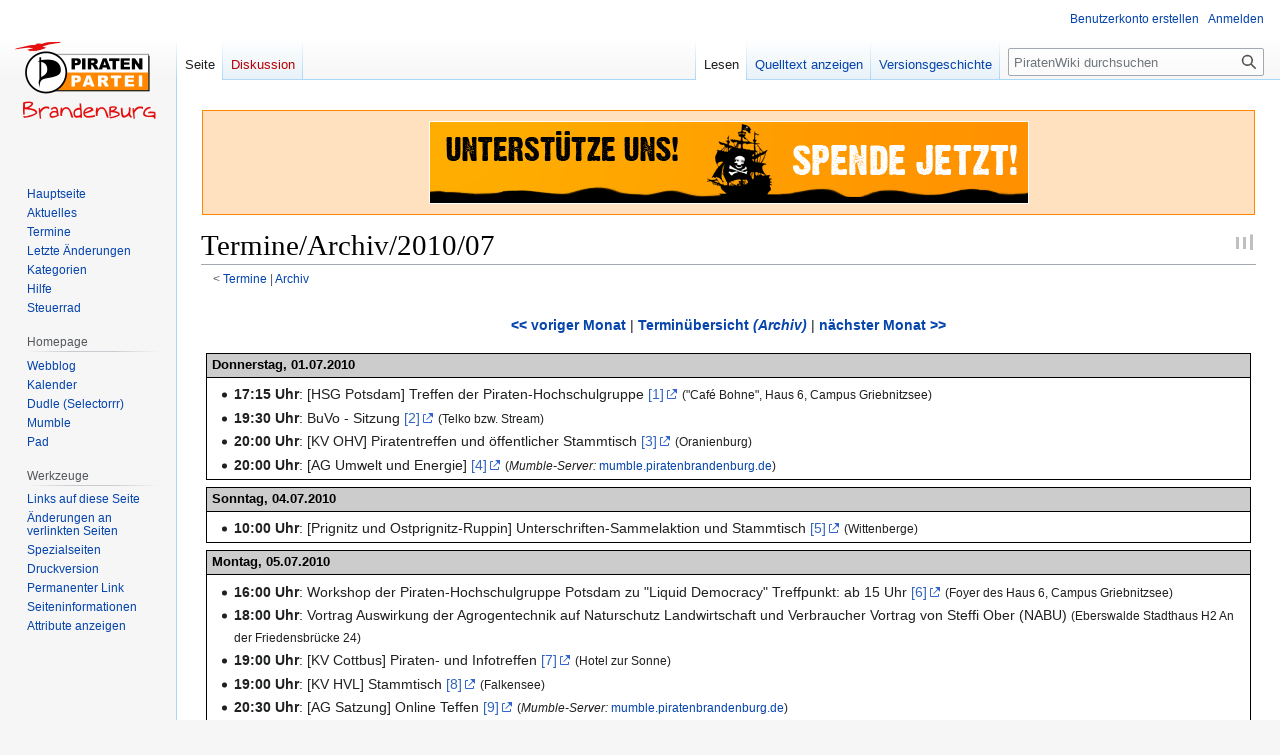

--- FILE ---
content_type: text/html; charset=UTF-8
request_url: https://wiki.piratenbrandenburg.de/index.php?title=Termine/Archiv/2010/07&mobileaction=toggle_view_desktop
body_size: 9660
content:
<!DOCTYPE html>
<html class="client-nojs" lang="de" dir="ltr">
<head>
<meta charset="UTF-8"/>
<title>Termine/Archiv/2010/07 – PiratenWiki</title>
<script>document.documentElement.className="client-js";RLCONF={"wgBreakFrames":false,"wgSeparatorTransformTable":[",\t.",".\t,"],"wgDigitTransformTable":["",""],"wgDefaultDateFormat":"dmy","wgMonthNames":["","Januar","Februar","März","April","Mai","Juni","Juli","August","September","Oktober","November","Dezember"],"wgRequestId":"cdba39d884c7ab0d7c5931b7","wgCSPNonce":false,"wgCanonicalNamespace":"","wgCanonicalSpecialPageName":false,"wgNamespaceNumber":0,"wgPageName":"Termine/Archiv/2010/07","wgTitle":"Termine/Archiv/2010/07","wgCurRevisionId":18664,"wgRevisionId":18664,"wgArticleId":2919,"wgIsArticle":true,"wgIsRedirect":false,"wgAction":"view","wgUserName":null,"wgUserGroups":["*"],"wgCategories":["CalBot","Kalender","Termine","Archiv"],"wgPageContentLanguage":"de","wgPageContentModel":"wikitext","wgRelevantPageName":"Termine/Archiv/2010/07","wgRelevantArticleId":2919,"wgIsProbablyEditable":false,"wgRelevantPageIsProbablyEditable":false,"wgRestrictionEdit":[],"wgRestrictionMove":[],
"wgHeaderTabsTabIndexes":[],"wgPageFormsTargetName":null,"wgPageFormsAutocompleteValues":[],"wgPageFormsAutocompleteOnAllChars":false,"wgPageFormsFieldProperties":[],"wgPageFormsCargoFields":[],"wgPageFormsDependentFields":[],"wgPageFormsCalendarValues":[],"wgPageFormsCalendarParams":[],"wgPageFormsCalendarHTML":null,"wgPageFormsGridValues":[],"wgPageFormsGridParams":[],"wgPageFormsContLangYes":null,"wgPageFormsContLangNo":null,"wgPageFormsContLangMonths":[],"wgPageFormsHeightForMinimizingInstances":800,"wgPageFormsShowOnSelect":[],"wgPageFormsScriptPath":"/extensions/PageForms","edgValues":null,"wgPageFormsEDSettings":null,"wgAmericanDates":false,"srfFilteredConfig":null,"wgVector2022PreviewPages":[]};RLSTATE={"site.styles":"ready","user.styles":"ready","user":"ready","user.options":"loading","skins.vector.styles.legacy":"ready","ext.smw.style":"ready","ext.smw.tooltip.styles":"ready","ext.srf.styles":"ready"};RLPAGEMODULES=["ext.smw.style","ext.smw.tooltips","smw.entityexaminer",
"site","mediawiki.page.ready","skins.vector.legacy.js"];</script>
<script>(RLQ=window.RLQ||[]).push(function(){mw.loader.implement("user.options@12s5i",function($,jQuery,require,module){mw.user.tokens.set({"patrolToken":"+\\","watchToken":"+\\","csrfToken":"+\\"});});});</script>
<link rel="stylesheet" href="/load.php?lang=de&amp;modules=ext.smw.style%7Cext.smw.tooltip.styles%7Cext.srf.styles%7Cskins.vector.styles.legacy&amp;only=styles&amp;skin=vector"/>
<script async="" src="/load.php?lang=de&amp;modules=startup&amp;only=scripts&amp;raw=1&amp;skin=vector"></script>
<style>#mw-indicator-mw-helplink {display:none;}</style>
<meta name="generator" content="MediaWiki 1.39.10"/>
<meta name="format-detection" content="telephone=no"/>
<meta name="viewport" content="width=1000"/>
<link rel="alternate" type="application/rdf+xml" title="Termine/Archiv/2010/07" href="/index.php?title=Spezial:RDF_exportieren/Termine/Archiv/2010/07&amp;xmlmime=rdf"/>
<link rel="icon" href="/favicon.ico"/>
<link rel="search" type="application/opensearchdescription+xml" href="/opensearch_desc.php" title="PiratenWiki (de)"/>
<link rel="EditURI" type="application/rsd+xml" href="https://wiki.piratenbrandenburg.de/api.php?action=rsd"/>
<link rel="license" href="/PiratenWiki:Urheberrechte"/>
</head>
<body class="mediawiki ltr sitedir-ltr mw-hide-empty-elt ns-0 ns-subject page-Termine_Archiv_2010_07 rootpage-Termine skin-vector action-view skin-vector-legacy vector-feature-language-in-header-enabled vector-feature-language-in-main-page-header-disabled vector-feature-language-alert-in-sidebar-disabled vector-feature-sticky-header-disabled vector-feature-sticky-header-edit-disabled vector-feature-table-of-contents-disabled vector-feature-visual-enhancement-next-disabled"><div id="mw-page-base" class="noprint"></div>
<div id="mw-head-base" class="noprint"></div>
<div id="content" class="mw-body" role="main">
	<a id="top"></a>
	<div id="siteNotice"><div id="localNotice"><div class="sitenotice" lang="de" dir="ltr"><div style="margin: 10px 1px; padding: 10px 1px; background-color:#ffe1bf; border:1px solid #f80;"><div class="center"><div class="floatnone"><a href="http://www.piratenbrandenburg.de/spenden/" rel="nofollow"><img alt="Unterstütze uns! Spende jetzt!" src="/images/4/4d/Kenny_spenden_banner_v01.gif" decoding="async" width="600" height="83" /></a></div></div></div></div></div></div>
	<div class="mw-indicators">
	<div id="mw-indicator-smw-entity-examiner" class="mw-indicator"><div class="smw-entity-examiner smw-indicator-vertical-bar-loader" data-subject="Termine/Archiv/2010/07#0##" data-dir="ltr" data-uselang="" title="Eine Datenprüfung wird im Hintergrund ausgeführt."></div></div>
	</div>
	<h1 id="firstHeading" class="firstHeading mw-first-heading"><span class="mw-page-title-main">Termine/Archiv/2010/07</span></h1>
	<div id="bodyContent" class="vector-body">
		<div id="siteSub" class="noprint">Aus PiratenWiki</div>
		<div id="contentSub"><span class="subpages">&lt; <a href="/Termine" title="Termine">Termine</a>&lrm; | <a href="/Termine/Archiv" title="Termine/Archiv">Archiv</a></span></div>
		<div id="contentSub2"></div>
		
		<div id="jump-to-nav"></div>
		<a class="mw-jump-link" href="#mw-head">Zur Navigation springen</a>
		<a class="mw-jump-link" href="#searchInput">Zur Suche springen</a>
		<div id="mw-content-text" class="mw-body-content mw-content-ltr" lang="de" dir="ltr"><div class="mw-parser-output"><div style="text-align:center; padding: 5px; margin: 5px;">
<p><b><a href="/Termine/Archiv/2010/06" title="Termine/Archiv/2010/06">&lt;&lt; voriger Monat</a></b> | 
<b><a href="/Termine/Archiv" title="Termine/Archiv">Terminübersicht <i>(Archiv)</i></a></b> | 
<b><a href="/Termine/Archiv/2010/08" title="Termine/Archiv/2010/08">nächster Monat &gt;&gt;</a></b>
</p>
</div>
<div style="border: 1px solid #000; background:#ccc; color:#000; padding: 1px 5px 2px; margin: 2px 5px 0; font-size:90%;"><b>Donnerstag, 01.07.2010</b></div><div style="border:1px solid #000; border-top-width: 0; padding: 1px 5px 2px; margin: 0 5px 0.5em; background:#fff;">
<ul><li><b>17:15 Uhr</b>: [HSG Potsdam] Treffen der Piraten-Hochschulgruppe <a rel="nofollow" class="external autonumber" href="http://wiki.piratenbrandenburg.de/Hochschulgruppe_Potsdam/Protokolle">[1]</a> <small>("Café Bohne", Haus 6, Campus Griebnitzsee)</small></li>
<li><b>19:30 Uhr</b>: BuVo - Sitzung <a rel="nofollow" class="external autonumber" href="http://wiki.piratenpartei.de/Protokolle#Bundesvorstand">[2]</a> <small>(Telko bzw. Stream)</small></li>
<li><b>20:00 Uhr</b>: [KV OHV] Piratentreffen und öffentlicher Stammtisch <a rel="nofollow" class="external autonumber" href="http://wiki.piratenbrandenburg.de/Kreisverband_OHV/Treffen">[3]</a> <small>(Oranienburg)</small></li>
<li><b>20:00 Uhr</b>: [AG Umwelt und Energie] <a rel="nofollow" class="external autonumber" href="http://wiki.piratenbrandenburg.de/AG_Umwelt_und_Energie/Treffen/2010-07-01">[4]</a> <small>(<i>Mumble-Server:</i> <a href="/Mumble/Server2" title="Mumble/Server2">mumble.piratenbrandenburg.de</a>)</small></li></ul>
</div>
<div style="border: 1px solid #000; background:#ccc; color:#000; padding: 1px 5px 2px; margin: 2px 5px 0; font-size:90%;"><b>Sonntag, 04.07.2010</b></div><div style="border:1px solid #000; border-top-width: 0; padding: 1px 5px 2px; margin: 0 5px 0.5em; background:#fff;">
<ul><li><b>10:00 Uhr</b>: [Prignitz und Ostprignitz-Ruppin] Unterschriften-Sammelaktion und Stammtisch <a rel="nofollow" class="external autonumber" href="http://wiki.piratenbrandenburg.de/Kreisverband_OPR/Treffen/2010-07-04">[5]</a> <small>(Wittenberge)</small></li></ul>
</div>
<div style="border: 1px solid #000; background:#ccc; color:#000; padding: 1px 5px 2px; margin: 2px 5px 0; font-size:90%;"><b>Montag, 05.07.2010</b></div><div style="border:1px solid #000; border-top-width: 0; padding: 1px 5px 2px; margin: 0 5px 0.5em; background:#fff;">
<ul><li><b>16:00 Uhr</b>: Workshop der Piraten-Hochschulgruppe Potsdam zu "Liquid Democracy" Treffpunkt: ab 15 Uhr <a rel="nofollow" class="external autonumber" href="http://wiki.piratenbrandenburg.de/Hochschulgruppe_Potsdam/Protokolle">[6]</a> <small>(Foyer des Haus 6, Campus Griebnitzsee)</small></li>
<li><b>18:00 Uhr</b>: Vortrag Auswirkung der Agrogentechnik auf Naturschutz Landwirtschaft und Verbraucher Vortrag von Steffi Ober (NABU) <small>(Eberswalde Stadthaus H2 An der Friedensbrücke 24)</small></li>
<li><b>19:00 Uhr</b>: [KV Cottbus] Piraten- und Infotreffen <a rel="nofollow" class="external autonumber" href="http://wiki.piratenbrandenburg.de/Cottbus/Treffen">[7]</a> <small>(Hotel zur Sonne)</small></li>
<li><b>19:00 Uhr</b>: [KV HVL] Stammtisch <a rel="nofollow" class="external autonumber" href="http://wiki.piratenbrandenburg.de/Kreisverband_HVL/Treffen/2010-07-05">[8]</a> <small>(Falkensee)</small></li>
<li><b>20:30 Uhr</b>: [AG Satzung] Online Teffen <a rel="nofollow" class="external autonumber" href="http://wiki.piratenbrandenburg.de/AG_Satzung/Protokolle/2010-07-05">[9]</a> <small>(<i>Mumble-Server:</i> <a href="/Mumble/Server2" title="Mumble/Server2">mumble.piratenbrandenburg.de</a>)</small></li></ul>
</div>
<div style="border: 1px solid #000; background:#ccc; color:#000; padding: 1px 5px 2px; margin: 2px 5px 0; font-size:90%;"><b>Dienstag, 06.07.2010</b></div><div style="border:1px solid #000; border-top-width: 0; padding: 1px 5px 2px; margin: 0 5px 0.5em; background:#fff;">
<ul><li><b>20:00 Uhr</b>: [KV Potsdam] Arbeitstreffen <a rel="nofollow" class="external autonumber" href="http://wiki.piratenbrandenburg.de/Potsdamtreffen">[10]</a> <small>("Gleis 6", Karl-Liebknecht-Straße 4 (im S-Bahnhof Babelsberg))</small></li>
<li><b>21:00 Uhr</b>: Koordinatoren Treffen der Landes-AGs <a rel="nofollow" class="external autonumber" href="http://wiki.piratenbrandenburg.de/Arbeitsgemeinschaften/KO/Treffen/2010-07-06">[11]</a> <small>(<i>Mumble-Server:</i> <a href="/Mumble/Server2" title="Mumble/Server2">mumble.piratenbrandenburg.de</a>)</small></li></ul>
</div>
<div style="border: 1px solid #000; background:#ccc; color:#000; padding: 1px 5px 2px; margin: 2px 5px 0; font-size:90%;"><b>Mittwoch, 07.07.2010</b></div><div style="border:1px solid #000; border-top-width: 0; padding: 1px 5px 2px; margin: 0 5px 0.5em; background:#fff;">
<ul><li><b>19:00 Uhr</b>: [KV BRB] Arbeitstreffen <a rel="nofollow" class="external autonumber" href="http://wiki.piratenbrandenburg.de/Kreisverband_BRB/Treffen">[12]</a> <small>(60° Waschcafe, Steinstraße)</small></li></ul>
</div>
<div style="border: 1px solid #000; background:#ccc; color:#000; padding: 1px 5px 2px; margin: 2px 5px 0; font-size:90%;"><b>Donnerstag, 08.07.2010</b></div><div style="border:1px solid #000; border-top-width: 0; padding: 1px 5px 2px; margin: 0 5px 0.5em; background:#fff;">
<ul><li><b>17:15 Uhr</b>: [HSG Potsdam] Treffen der Piraten-Hochschulgruppe <a rel="nofollow" class="external autonumber" href="http://wiki.piratenbrandenburg.de/Hochschulgruppe_Potsdam/Protokolle">[13]</a> <small>(Foyer des Haus 6, Campus Griebnitzsee)</small></li>
<li><b>19:00 Uhr</b>: [Barnim] Kreistreffen <a rel="nofollow" class="external autonumber" href="http://wiki.piratenbrandenburg.de/Kreisverband_BAR/Virtuelle_Treffen/2010-07-08">[14]</a> <small>(<i>Mumble-Server:</i> <a href="/Mumble/Server2" title="Mumble/Server2">mumble.piratenbrandenburg.de</a>)</small></li>
<li><b>19:30 Uhr</b>: BuVo - Politikforum <a rel="nofollow" class="external autonumber" href="http://wiki.piratenpartei.de/2010-07-06_-_Politikforum">[15]</a> Themen: 14 Thesen des Innenministers, §108e <small>(Mumble NRW)</small></li>
<li><b>21:00 Uhr</b>: Gründungstreffen der AG Bildung und Soziales <small>(<i>Mumble-Server:</i> <a href="/Mumble/Server2" title="Mumble/Server2">mumble.piratenbrandenburg.de</a>)</small></li></ul>
</div>
<div style="border: 1px solid #000; background:#ccc; color:#000; padding: 1px 5px 2px; margin: 2px 5px 0; font-size:90%;"><b>Samstag, 10.07.2010</b></div><div style="border:1px solid #000; border-top-width: 0; padding: 1px 5px 2px; margin: 0 5px 0.5em; background:#fff;">
<ul><li><b>10:00 Uhr</b>: 3.Landestreffen <a rel="nofollow" class="external autonumber" href="http://wiki.piratenbrandenburg.de/Landestreffen/3.Treffen">[16]</a> <small>(E-Werk, Zossen (Landkreis Teltow-Fläming))</small></li></ul>
</div>
<div style="border: 1px solid #000; background:#ccc; color:#000; padding: 1px 5px 2px; margin: 2px 5px 0; font-size:90%;"><b>Montag, 12.07.2010</b></div><div style="border:1px solid #000; border-top-width: 0; padding: 1px 5px 2px; margin: 0 5px 0.5em; background:#fff;">
<ul><li><b>19:00 Uhr</b>: [KV Cottbus] Infotreffen <a rel="nofollow" class="external autonumber" href="http://wiki.piratenbrandenburg.de/Cottbus/Treffen">[17]</a> <small>(Hotel zur Sonne)</small></li>
<li><b>20:00 Uhr</b>: Treffen der Senftenberger Piraten Kontakt: arhi@piratenbrandenburg.de <small>(Irish-Pub Senftenberg)</small></li>
<li><b>21:00 Uhr</b>: [AG PrÖA] Arbeitstreffen <a rel="nofollow" class="external autonumber" href="http://wiki.piratenbrandenburg.de/AG_Presse-_und_Öffentlichkeitsarbeit">[18]</a> <small>(<i>Mumble-Server:</i> <a href="/Mumble/Server2" title="Mumble/Server2">mumble.piratenbrandenburg.de</a>)</small></li></ul>
</div>
<div style="border: 1px solid #000; background:#ccc; color:#000; padding: 1px 5px 2px; margin: 2px 5px 0; font-size:90%;"><b>Dienstag, 13.07.2010</b></div><div style="border:1px solid #000; border-top-width: 0; padding: 1px 5px 2px; margin: 0 5px 0.5em; background:#fff;">
<ul><li><b>20:00 Uhr</b>: [KV Potsdam] Arbeitstreffen <a rel="nofollow" class="external autonumber" href="http://wiki.piratenbrandenburg.de/Potsdamtreffen">[19]</a> <small>("Gleis 6", Karl-Liebknecht-Straße 4 (im S-Bahnhof Babelsberg))</small></li>
<li><b>21:30 Uhr</b>: [AG TDBD] Online Sitzung <a rel="nofollow" class="external autonumber" href="http://wiki.piratenbrandenburg.de/AG_TDBD/Treffen/2010-07-13">[20]</a> <small>(<i>Mumble-Server:</i> <a href="/Mumble/Server2" title="Mumble/Server2">mumble.piratenbrandenburg.de</a>)</small></li></ul>
</div>
<div style="border: 1px solid #000; background:#ccc; color:#000; padding: 1px 5px 2px; margin: 2px 5px 0; font-size:90%;"><b>Mittwoch, 14.07.2010</b></div><div style="border:1px solid #000; border-top-width: 0; padding: 1px 5px 2px; margin: 0 5px 0.5em; background:#fff;">
<ul><li><b>18:00 Uhr</b>: [KV BRB] 1 Jahr offizieller Stammtisch Brandenburg <a rel="nofollow" class="external autonumber" href="http://wiki.piratenbrandenburg.de/Kreisverband_BRB/Treffen/2010-07-14">[21]</a> <small>(Garten von Micha)</small></li>
<li><b>22:30 Uhr</b>: [LDS] Online-Stammtisch des Landkreises Dahme-Spreewald <a rel="nofollow" class="external autonumber" href="http://wiki.piratenbrandenburg.de/Landkreis_LDS/Treffen">[22]</a> <small>(<i>Mumble-Server:</i> <a href="/Mumble/Server2" title="Mumble/Server2">mumble.piratenbrandenburg.de</a>)</small></li></ul>
</div>
<div style="border: 1px solid #000; background:#ccc; color:#000; padding: 1px 5px 2px; margin: 2px 5px 0; font-size:90%;"><b>Donnerstag, 15.07.2010</b></div><div style="border:1px solid #000; border-top-width: 0; padding: 1px 5px 2px; margin: 0 5px 0.5em; background:#fff;">
<ul><li><b>17:15 Uhr</b>: [HSG Potsdam] Treffen der Piraten-Hochschulgruppe <a rel="nofollow" class="external autonumber" href="http://wiki.piratenbrandenburg.de/Hochschulgruppe_Potsdam/Protokolle">[23]</a> <small>(Foyer des Haus 6, Campus Griebnitzsee)</small></li>
<li><b>19:30 Uhr</b>: BuVo - Sitzung <a rel="nofollow" class="external autonumber" href="http://wiki.piratenpartei.de/Protokolle#Bundesvorstand">[24]</a> <small>(Telko bzw. Stream)</small></li>
<li><b>20:00 Uhr</b>: [AG Umwelt und Energie] Sitzung <a rel="nofollow" class="external autonumber" href="http://wiki.piratenbrandenburg.de/AG_Umwelt_und_Energie/Treffen/2010-07-15">[25]</a> <small>(<i>Mumble-Server:</i> <a href="/Mumble/Server2" title="Mumble/Server2">mumble.piratenbrandenburg.de</a>)</small></li></ul>
</div>
<div style="border: 1px solid #000; background:#ccc; color:#000; padding: 1px 5px 2px; margin: 2px 5px 0; font-size:90%;"><b>Samstag, 17.07.2010</b></div><div style="border:1px solid #000; border-top-width: 0; padding: 1px 5px 2px; margin: 0 5px 0.5em; background:#fff;">
<ul><li><b>08:00 Uhr</b>: Rhetorik-Seminar vom Bildungswerk der Piraten <a rel="nofollow" class="external autonumber" href="http://www.piratenbrandenburg.de/2010/06/seminar-wer-uberzeugt-wen-wie-wozu/">[26]</a> <small>(Haus der Jugend, Schulstraße 9, 14482 Potsdam)</small></li>
<li><b>16:00 Uhr</b>: Podiumsdiskussion zum "OB-Casting" Potsdam <a rel="nofollow" class="external autonumber" href="http://www.piratenbrandenburg.de/2010/07/piratenpartei-potsdam-veranstaltet-oberburgermeister-casting-am-samstag-den-17-juli/">[27]</a> <small>(Haus der Begegnung, Zum Teufelssee 30, 14478 Potsdam)</small></li></ul>
</div>
<div style="border: 1px solid #000; background:#ccc; color:#000; padding: 1px 5px 2px; margin: 2px 5px 0; font-size:90%;"><b>Sonntag, 18.07.2010</b></div><div style="border:1px solid #000; border-top-width: 0; padding: 1px 5px 2px; margin: 0 5px 0.5em; background:#fff;">
<ul><li><b>08:00 Uhr</b>: Rhetorik-Seminar vom Bildungswerk der Piraten <a rel="nofollow" class="external autonumber" href="http://www.piratenbrandenburg.de/2010/06/seminar-wer-uberzeugt-wen-wie-wozu/">[28]</a> <small>(Haus der Jugend, Schulstraße 9, 14482 Potsdam)</small></li>
<li><b>18:00 Uhr</b>: [UM] Skype-Stammtisch <a rel="nofollow" class="external autonumber" href="http://wiki.piratenbrandenburg.de/Kreisverband_UM/Treffen/2010-07-18_Skype-Stammtisch">[29]</a> <small>(Skype)</small></li></ul>
</div>
<div style="border: 1px solid #000; background:#ccc; color:#000; padding: 1px 5px 2px; margin: 2px 5px 0; font-size:90%;"><b>Montag, 19.07.2010</b></div><div style="border:1px solid #000; border-top-width: 0; padding: 1px 5px 2px; margin: 0 5px 0.5em; background:#fff;">
<ul><li><b>19:00 Uhr</b>: [KV Cottbus] Infotreffen <a rel="nofollow" class="external autonumber" href="http://wiki.piratenbrandenburg.de/Cottbus/Treffen">[30]</a> <small>(Hotel zur Sonne)</small></li>
<li><b>21:00 Uhr</b>: [AG Satzung] Online Teffen <a rel="nofollow" class="external autonumber" href="http://wiki.piratenbrandenburg.de/AG_Satzung/Protokolle/2010-07-19">[31]</a> <small>(<i>Mumble-Server:</i> <a href="/Mumble/Server2" title="Mumble/Server2">mumble.piratenbrandenburg.de</a>)</small></li></ul>
</div>
<div style="border: 1px solid #000; background:#ccc; color:#000; padding: 1px 5px 2px; margin: 2px 5px 0; font-size:90%;"><b>Dienstag, 20.07.2010</b></div><div style="border:1px solid #000; border-top-width: 0; padding: 1px 5px 2px; margin: 0 5px 0.5em; background:#fff;">
<ul><li><b>20:00 Uhr</b>: [KV Potsdam] Arbeitstreffen <a rel="nofollow" class="external autonumber" href="http://wiki.piratenbrandenburg.de/Potsdamtreffen">[32]</a> <small>("Quendel", Sellostraße 15a (Potsdam West))</small></li>
<li><b>21:30 Uhr</b>: [AG Technik] Online Sitzung <a rel="nofollow" class="external autonumber" href="http://wiki.piratenbrandenburg.de/AG_Technik/Treffen/2010-07-20">[33]</a> <small>(<i>Mumble-Server:</i> <a href="/Mumble/Server2" title="Mumble/Server2">mumble.piratenbrandenburg.de</a>)</small></li></ul>
</div>
<div style="border: 1px solid #000; background:#ccc; color:#000; padding: 1px 5px 2px; margin: 2px 5px 0; font-size:90%;"><b>Mittwoch, 21.07.2010</b></div><div style="border:1px solid #000; border-top-width: 0; padding: 1px 5px 2px; margin: 0 5px 0.5em; background:#fff;">
<ul><li><b>19:00 Uhr</b>: [KV BRB] Arbeitstreffen <a rel="nofollow" class="external autonumber" href="http://wiki.piratenbrandenburg.de/Kreisverband_BRB/Treffen">[34]</a> <small>(60° Waschcafe, Steinstraße)</small></li></ul>
</div>
<div style="border: 1px solid #000; background:#ccc; color:#000; padding: 1px 5px 2px; margin: 2px 5px 0; font-size:90%;"><b>Donnerstag, 22.07.2010</b></div><div style="border:1px solid #000; border-top-width: 0; padding: 1px 5px 2px; margin: 0 5px 0.5em; background:#fff;">
<ul><li><b>19:30 Uhr</b>: BuVo Politikforum <a rel="nofollow" class="external autonumber" href="http://wiki.piratenpartei.de/2010-07-22_-_Politikforum">[35]</a> <small>(Mumble NRW)</small></li>
<li><b>20:00 Uhr</b>: [AG Umwelt und Energie] Sitzung <a rel="nofollow" class="external autonumber" href="http://wiki.piratenbrandenburg.de/AG_Umwelt_und_Energie/Treffen/2010-07-22">[36]</a> <small>(<i>Mumble-Server:</i> <a href="/Mumble/Server2" title="Mumble/Server2">mumble.piratenbrandenburg.de</a>)</small></li></ul>
</div>
<div style="border: 1px solid #000; background:#ccc; color:#000; padding: 1px 5px 2px; margin: 2px 5px 0; font-size:90%;"><b>Freitag, 23.07.2010</b></div><div style="border:1px solid #000; border-top-width: 0; padding: 1px 5px 2px; margin: 0 5px 0.5em; background:#fff;">
<ul><li><b>16:00 Uhr</b>: [KV Potsdam] Vorstandssitzung <a rel="nofollow" class="external autonumber" href="http://blogs.piratenbrandenburg.de/potsdam/2010/07/21/einladung-zur-vorstandssitzung-am-23-07-2010/">[37]</a> <small>(Kreisgeschäftsstelle, August-Bebel-Straße 68)</small></li>
<li><b>19:00 Uhr</b>: [Barnim] virtuelles Kreistreffen <a rel="nofollow" class="external autonumber" href="http://wiki.piratenbrandenburg.de/Kreisverband_BAR/Virtuelle_Treffen">[38]</a> <small>(<i>Mumble-Server:</i> <a href="/Mumble/Server2" title="Mumble/Server2">mumble.piratenbrandenburg.de</a>)</small></li></ul>
</div>
<div style="border: 1px solid #000; background:#ccc; color:#000; padding: 1px 5px 2px; margin: 2px 5px 0; font-size:90%;"><b>Samstag, 24.07.2010</b></div><div style="border:1px solid #000; border-top-width: 0; padding: 1px 5px 2px; margin: 0 5px 0.5em; background:#fff;">
<ul><li><b>16:00 Uhr</b>: [Teltow-Fläming] Rangsdorfer Kennenlerntreffen der Aktiven und Sympathisanten <a rel="nofollow" class="external autonumber" href="http://wiki.piratenbrandenburg.de/Teltow-Fläming_Treffen">[39]</a> <small>(Ristorante Pizzeria "Corallo", Fontaneplatz 1, 15834 Rangsdorf)</small></li></ul>
</div>
<div style="border: 1px solid #000; background:#ccc; color:#000; padding: 1px 5px 2px; margin: 2px 5px 0; font-size:90%;"><b>Montag, 26.07.2010</b></div><div style="border:1px solid #000; border-top-width: 0; padding: 1px 5px 2px; margin: 0 5px 0.5em; background:#fff;">
<ul><li><b>19:00 Uhr</b>: [KV Cottbus] Infotreffen <a rel="nofollow" class="external autonumber" href="http://wiki.piratenbrandenburg.de/Cottbus/Treffen">[40]</a> <small>(Hotel zur Sonne)</small></li>
<li><b>21:00 Uhr</b>: [AG BuS] Online-Treffen <a rel="nofollow" class="external autonumber" href="http://wiki.piratenbrandenburg.de/AG_BuS">[41]</a> <small>(<i>Mumble-Server:</i> <a href="/Mumble/Server2" title="Mumble/Server2">mumble.piratenbrandenburg.de</a>)</small></li></ul>
</div>
<div style="border: 1px solid #000; background:#ccc; color:#000; padding: 1px 5px 2px; margin: 2px 5px 0; font-size:90%;"><b>Dienstag, 27.07.2010</b></div><div style="border:1px solid #000; border-top-width: 0; padding: 1px 5px 2px; margin: 0 5px 0.5em; background:#fff;">
<ul><li><b>19:30 Uhr</b>: [KV Potsdam] außerordentliche Mitgliederversammlung zur Wahl eines OB-Kandidaten <a rel="nofollow" class="external autonumber" href="http://blogs.piratenbrandenburg.de/potsdam/2010/07/21/einladung-zur-mitgliederversammlung-am-27-juli-2010/">[42]</a> <small>(Kreisgeschäftsstelle, August-Bebel-Straße 68)</small></li>
<li><b>22:00 Uhr</b>: [AG PrÖA] Arbeitstreffen <a rel="nofollow" class="external autonumber" href="http://wiki.piratenbrandenburg.de/AG_Presse-_und_Öffentlichkeitsarbeit">[43]</a> <small>(<i>Mumble-Server:</i> <a href="/Mumble/Server2" title="Mumble/Server2">mumble.piratenbrandenburg.de</a>)</small></li></ul>
</div>
<div style="border: 1px solid #000; background:#ccc; color:#000; padding: 1px 5px 2px; margin: 2px 5px 0; font-size:90%;"><b>Mittwoch, 28.07.2010</b></div><div style="border:1px solid #000; border-top-width: 0; padding: 1px 5px 2px; margin: 0 5px 0.5em; background:#fff;">
<ul><li><b>19:00 Uhr</b>: [KV BRB] Stammtisch <a rel="nofollow" class="external autonumber" href="http://wiki.piratenbrandenburg.de/Kreisverband_BRB/Treffen">[44]</a> <small>(60° Waschcafe, Steinstraße)</small></li>
<li><b>22:00 Uhr</b>: [AG Wirtschaft] Online-Sitzung <a rel="nofollow" class="external autonumber" href="http://wiki.piratenbrandenburg.de/AG_Wirtschaft">[45]</a> <small>(<i>Mumble-Server:</i> <a href="/Mumble/Server2" title="Mumble/Server2">mumble.piratenbrandenburg.de</a>)</small></li>
<li><b>22:30 Uhr</b>: [LDS] Online-Stammtisch des Landkreises Dahme-Spreewald <a rel="nofollow" class="external autonumber" href="http://wiki.piratenbrandenburg.de/Landkreis_LDS/Treffen">[46]</a> <small>(<i>Mumble-Server:</i> <a href="/Mumble/Server2" title="Mumble/Server2">mumble.piratenbrandenburg.de</a>)</small></li></ul>
</div>
<div style="border: 1px solid #000; background:#ccc; color:#000; padding: 1px 5px 2px; margin: 2px 5px 0; font-size:90%;"><b>Donnerstag, 29.07.2010</b></div><div style="border:1px solid #000; border-top-width: 0; padding: 1px 5px 2px; margin: 0 5px 0.5em; background:#fff;">
<ul><li><b>14:00 Uhr</b>: [Barnim] Treffen im Ammonpark <small>(Eberswalde)</small></li>
<li><b>19:30 Uhr</b>: BuVo - Sitzung <a rel="nofollow" class="external autonumber" href="http://wiki.piratenpartei.de/Protokolle#Bundesvorstand">[47]</a> <small>(Telko bzw. Stream)</small></li>
<li><b>20:00 Uhr</b>: [KV OHV] Vorstandssitzung <a rel="nofollow" class="external autonumber" href="http://wiki.piratenbrandenburg.de/Kreisverband_OHV/Treffen">[48]</a> <small>(Oranienburg, Alte Fleischerei)</small></li>
<li><b>21:30 Uhr</b>: [AG TDBD] Arbeitstreffen <a rel="nofollow" class="external autonumber" href="http://wiki.piratenbrandenburg.de/AG_TDBD/Treffen/2010-07-29">[49]</a> <small>(<i>Mumble-Server:</i> <a href="/Mumble/Server2" title="Mumble/Server2">mumble.piratenbrandenburg.de</a>)</small></li></ul>
</div>
<div style="border: 1px solid #000; background:#ccc; color:#000; padding: 1px 5px 2px; margin: 2px 5px 0; font-size:90%;"><b>Freitag, 30.07.2010</b></div><div style="border:1px solid #000; border-top-width: 0; padding: 1px 5px 2px; margin: 0 5px 0.5em; background:#fff;">
<ul><li><b>21:00 Uhr</b>: Koordinatorenkonferenz (Bund) <a rel="nofollow" class="external autonumber" href="http://wiki.piratenpartei.de/Koordinatorenkonferenz">[50]</a> <small>(MRW-Mumble)</small></li></ul>
</div>

<!-- 
NewPP limit report
Cached time: 20260120023326
Cache expiry: 86400
Reduced expiry: false
Complications: []
[SMW] In‐text annotation parser time: 0.002 seconds
CPU time usage: 0.023 seconds
Real time usage: 0.024 seconds
Preprocessor visited node count: 213/1000000
Post‐expand include size: 17493/2097152 bytes
Template argument size: 10137/2097152 bytes
Highest expansion depth: 4/100
Expensive parser function count: 0/100
Unstrip recursion depth: 0/20
Unstrip post‐expand size: 0/5000000 bytes
-->
<!--
Transclusion expansion time report (%,ms,calls,template)
100.00%    2.506      1 -total
 75.07%    1.881     24 Vorlage:TerminArchiv
 16.48%    0.413     18 Vorlage:Mumble2
-->

<!-- Saved in parser cache with key c1ppbbwiki:pcache:idhash:2919-0!canonical and timestamp 20260120023326 and revision id 18664.
 -->
</div>
<div class="printfooter" data-nosnippet="">Abgerufen von „<a dir="ltr" href="https://wiki.piratenbrandenburg.de/index.php?title=Termine/Archiv/2010/07&amp;oldid=18664">https://wiki.piratenbrandenburg.de/index.php?title=Termine/Archiv/2010/07&amp;oldid=18664</a>“</div></div>
		<div id="catlinks" class="catlinks" data-mw="interface"><div id="mw-normal-catlinks" class="mw-normal-catlinks"><a href="/Spezial:Kategorien" title="Spezial:Kategorien">Kategorien</a>: <ul><li><a href="/Kategorie:CalBot" title="Kategorie:CalBot">CalBot</a></li><li><a href="/Kategorie:Kalender" title="Kategorie:Kalender">Kalender</a></li><li><a href="/Kategorie:Termine" title="Kategorie:Termine">Termine</a></li><li><a href="/Kategorie:Archiv" title="Kategorie:Archiv">Archiv</a></li></ul></div></div>
	</div>
</div>

<div id="mw-navigation">
	<h2>Navigationsmenü</h2>
	<div id="mw-head">
		

<nav id="p-personal" class="vector-menu mw-portlet mw-portlet-personal vector-user-menu-legacy" aria-labelledby="p-personal-label" role="navigation"  >
	<h3
		id="p-personal-label"
		
		class="vector-menu-heading "
	>
		<span class="vector-menu-heading-label">Meine Werkzeuge</span>
	</h3>
	<div class="vector-menu-content">
		
		<ul class="vector-menu-content-list"><li id="pt-createaccount" class="mw-list-item"><a href="/index.php?title=Spezial:Benutzerkonto_anlegen&amp;returnto=Termine%2FArchiv%2F2010%2F07&amp;returntoquery=mobileaction%3Dtoggle_view_desktop" title="Wir ermutigen dich dazu, ein Benutzerkonto zu erstellen und dich anzumelden. Es ist jedoch nicht zwingend erforderlich."><span>Benutzerkonto erstellen</span></a></li><li id="pt-login" class="mw-list-item"><a href="/index.php?title=Spezial:Anmelden&amp;returnto=Termine%2FArchiv%2F2010%2F07&amp;returntoquery=mobileaction%3Dtoggle_view_desktop" title="Sich anzumelden wird gerne gesehen, ist jedoch nicht zwingend erforderlich. [o]" accesskey="o"><span>Anmelden</span></a></li></ul>
		
	</div>
</nav>

		<div id="left-navigation">
			

<nav id="p-namespaces" class="vector-menu mw-portlet mw-portlet-namespaces vector-menu-tabs vector-menu-tabs-legacy" aria-labelledby="p-namespaces-label" role="navigation"  >
	<h3
		id="p-namespaces-label"
		
		class="vector-menu-heading "
	>
		<span class="vector-menu-heading-label">Namensräume</span>
	</h3>
	<div class="vector-menu-content">
		
		<ul class="vector-menu-content-list"><li id="ca-nstab-main" class="selected mw-list-item"><a href="/Termine/Archiv/2010/07" title="Seiteninhalt anzeigen [c]" accesskey="c"><span>Seite</span></a></li><li id="ca-talk" class="new mw-list-item"><a href="/index.php?title=Diskussion:Termine/Archiv/2010/07&amp;action=edit&amp;redlink=1" rel="discussion" title="Diskussion zum Seiteninhalt (Seite nicht vorhanden) [t]" accesskey="t"><span>Diskussion</span></a></li></ul>
		
	</div>
</nav>

			

<nav id="p-variants" class="vector-menu mw-portlet mw-portlet-variants emptyPortlet vector-menu-dropdown" aria-labelledby="p-variants-label" role="navigation"  >
	<input type="checkbox"
		id="p-variants-checkbox"
		role="button"
		aria-haspopup="true"
		data-event-name="ui.dropdown-p-variants"
		class="vector-menu-checkbox"
		aria-labelledby="p-variants-label"
	/>
	<label
		id="p-variants-label"
		 aria-label="Sprachvariante ändern"
		class="vector-menu-heading "
	>
		<span class="vector-menu-heading-label">Deutsch</span>
	</label>
	<div class="vector-menu-content">
		
		<ul class="vector-menu-content-list"></ul>
		
	</div>
</nav>

		</div>
		<div id="right-navigation">
			

<nav id="p-views" class="vector-menu mw-portlet mw-portlet-views vector-menu-tabs vector-menu-tabs-legacy" aria-labelledby="p-views-label" role="navigation"  >
	<h3
		id="p-views-label"
		
		class="vector-menu-heading "
	>
		<span class="vector-menu-heading-label">Ansichten</span>
	</h3>
	<div class="vector-menu-content">
		
		<ul class="vector-menu-content-list"><li id="ca-view" class="selected mw-list-item"><a href="/Termine/Archiv/2010/07"><span>Lesen</span></a></li><li id="ca-viewsource" class="mw-list-item"><a href="/index.php?title=Termine/Archiv/2010/07&amp;action=edit" title="Diese Seite ist geschützt. Ihr Quelltext kann dennoch angesehen und kopiert werden. [e]" accesskey="e"><span>Quelltext anzeigen</span></a></li><li id="ca-history" class="mw-list-item"><a href="/index.php?title=Termine/Archiv/2010/07&amp;action=history" title="Frühere Versionen dieser Seite [h]" accesskey="h"><span>Versionsgeschichte</span></a></li></ul>
		
	</div>
</nav>

			

<nav id="p-cactions" class="vector-menu mw-portlet mw-portlet-cactions emptyPortlet vector-menu-dropdown" aria-labelledby="p-cactions-label" role="navigation"  title="Weitere Optionen" >
	<input type="checkbox"
		id="p-cactions-checkbox"
		role="button"
		aria-haspopup="true"
		data-event-name="ui.dropdown-p-cactions"
		class="vector-menu-checkbox"
		aria-labelledby="p-cactions-label"
	/>
	<label
		id="p-cactions-label"
		
		class="vector-menu-heading "
	>
		<span class="vector-menu-heading-label">Weitere</span>
	</label>
	<div class="vector-menu-content">
		
		<ul class="vector-menu-content-list"></ul>
		
	</div>
</nav>

			
<div id="p-search" role="search" class="vector-search-box-vue  vector-search-box-show-thumbnail vector-search-box-auto-expand-width vector-search-box">
	<div>
			<h3 >
				<label for="searchInput">Suche</label>
			</h3>
		<form action="/index.php" id="searchform"
			class="vector-search-box-form">
			<div id="simpleSearch"
				class="vector-search-box-inner"
				 data-search-loc="header-navigation">
				<input class="vector-search-box-input"
					 type="search" name="search" placeholder="PiratenWiki durchsuchen" aria-label="PiratenWiki durchsuchen" autocapitalize="sentences" title="PiratenWiki durchsuchen [f]" accesskey="f" id="searchInput"
				>
				<input type="hidden" name="title" value="Spezial:Suche">
				<input id="mw-searchButton"
					 class="searchButton mw-fallbackSearchButton" type="submit" name="fulltext" title="Suche nach Seiten, die diesen Text enthalten" value="Suchen">
				<input id="searchButton"
					 class="searchButton" type="submit" name="go" title="Gehe direkt zu der Seite mit genau diesem Namen, falls sie vorhanden ist." value="Seite">
			</div>
		</form>
	</div>
</div>

		</div>
	</div>
	

<div id="mw-panel">
	<div id="p-logo" role="banner">
		<a class="mw-wiki-logo" href="/Hauptseite"
			title="Hauptseite"></a>
	</div>
	

<nav id="p-Wiki" class="vector-menu mw-portlet mw-portlet-Wiki vector-menu-portal portal" aria-labelledby="p-Wiki-label" role="navigation"  >
	<h3
		id="p-Wiki-label"
		
		class="vector-menu-heading "
	>
		<span class="vector-menu-heading-label">Wiki</span>
	</h3>
	<div class="vector-menu-content">
		
		<ul class="vector-menu-content-list"><li id="n-Hauptseite" class="mw-list-item"><a href="/Hauptseite"><span>Hauptseite</span></a></li><li id="n-Aktuelles" class="mw-list-item"><a href="/Aktuelles"><span>Aktuelles</span></a></li><li id="n-Termine" class="mw-list-item"><a href="/Termine"><span>Termine</span></a></li><li id="n-recentchanges" class="mw-list-item"><a href="/Spezial:Letzte_%C3%84nderungen" title="Liste der letzten Änderungen in diesem Wiki [r]" accesskey="r"><span>Letzte Änderungen</span></a></li><li id="n-Kategorien" class="mw-list-item"><a href="/PiratenWiki:Kategoriebaum"><span>Kategorien</span></a></li><li id="n-Hilfe" class="mw-list-item"><a href="/Hilfe"><span>Hilfe</span></a></li><li id="n-Steuerrad" class="mw-list-item"><a href="/PiratenWiki:Steuerrad"><span>Steuerrad</span></a></li></ul>
		
	</div>
</nav>

	

<nav id="p-Homepage" class="vector-menu mw-portlet mw-portlet-Homepage vector-menu-portal portal" aria-labelledby="p-Homepage-label" role="navigation"  >
	<h3
		id="p-Homepage-label"
		
		class="vector-menu-heading "
	>
		<span class="vector-menu-heading-label">Homepage</span>
	</h3>
	<div class="vector-menu-content">
		
		<ul class="vector-menu-content-list"><li id="n-Webblog" class="mw-list-item"><a href="https://www.piratenbrandenburg.de/" rel="nofollow"><span>Webblog</span></a></li><li id="n-Kalender" class="mw-list-item"><a href="https://www.piratenbrandenburg.de/lvbb_kalender/" rel="nofollow"><span>Kalender</span></a></li><li id="n-Dudle-(Selectorrr)" class="mw-list-item"><a href="https://selectorrr.piraten.tools/" rel="nofollow"><span>Dudle (Selectorrr)</span></a></li><li id="n-Mumble" class="mw-list-item"><a href="mumble://mumble.piratenbrandenburg.de?title=mumble.piratenbrandenburg.de&amp;version=1.2.0" rel="nofollow"><span>Mumble</span></a></li><li id="n-Pad" class="mw-list-item"><a href="https://pad.piratenbrandenburg.de/" rel="nofollow"><span>Pad</span></a></li></ul>
		
	</div>
</nav>


<nav id="p-tb" class="vector-menu mw-portlet mw-portlet-tb vector-menu-portal portal" aria-labelledby="p-tb-label" role="navigation"  >
	<h3
		id="p-tb-label"
		
		class="vector-menu-heading "
	>
		<span class="vector-menu-heading-label">Werkzeuge</span>
	</h3>
	<div class="vector-menu-content">
		
		<ul class="vector-menu-content-list"><li id="t-whatlinkshere" class="mw-list-item"><a href="/Spezial:Linkliste/Termine/Archiv/2010/07" title="Liste aller Seiten, die hierher verlinken [j]" accesskey="j"><span>Links auf diese Seite</span></a></li><li id="t-recentchangeslinked" class="mw-list-item"><a href="/Spezial:%C3%84nderungen_an_verlinkten_Seiten/Termine/Archiv/2010/07" rel="nofollow" title="Letzte Änderungen an Seiten, die von hier verlinkt sind [k]" accesskey="k"><span>Änderungen an verlinkten Seiten</span></a></li><li id="t-specialpages" class="mw-list-item"><a href="/Spezial:Spezialseiten" title="Liste aller Spezialseiten [q]" accesskey="q"><span>Spezialseiten</span></a></li><li id="t-print" class="mw-list-item"><a href="javascript:print();" rel="alternate" title="Druckansicht dieser Seite [p]" accesskey="p"><span>Druckversion</span></a></li><li id="t-permalink" class="mw-list-item"><a href="/index.php?title=Termine/Archiv/2010/07&amp;oldid=18664" title="Dauerhafter Link zu dieser Seitenversion"><span>Permanenter Link</span></a></li><li id="t-info" class="mw-list-item"><a href="/index.php?title=Termine/Archiv/2010/07&amp;action=info" title="Weitere Informationen über diese Seite"><span>Seiten­­informationen</span></a></li><li id="t-smwbrowselink" class="mw-list-item"><a href="/Spezial:Durchsuchen/:Termine-2FArchiv-2F2010-2F07" rel="search"><span>Attribute anzeigen</span></a></li></ul>
		
	</div>
</nav>

	
</div>

</div>

<footer id="footer" class="mw-footer" role="contentinfo" >
	<ul id="footer-info">
	<li id="footer-info-lastmod"> Diese Seite wurde zuletzt am 1. August 2010 um 09:30 Uhr bearbeitet.</li>
	<li id="footer-info-copyright"><div style="width:90%; padding:5px 10px 5px; margin-left:auto; margin-right:auto; margin-top:20px; margin-bottom:20px; color:#080; font-size: 90%;">
<em>Alle Beiträge in PiratenWiki stehen unter <a href="https://creativecommons.org/licenses/by-sa/4.0/deed.de">CC-by-sa-4.0
Lizenz</a> Namensnennung-Weitergabe unter gleichen Bedingungen 4.0 International".
Manche Inhalte (Dateien/Bilder) stehen ggf. unter einer anderen Lizenz. Diese ist dann auf der zugehörigen Beschreibungsseite vermerkt.</em></div></li>
</ul>

	<ul id="footer-places">
	<li id="footer-places-privacy"><a href="/PiratenWiki:Datenschutz">Datenschutz</a></li>
	<li id="footer-places-about"><a href="/PiratenWiki:%C3%9Cber_PiratenWiki">Über PiratenWiki</a></li>
	<li id="footer-places-disclaimer"><a href="/PiratenWiki:Impressum">Haftungsausschluss</a></li>
</ul>

	<ul id="footer-icons" class="noprint">
	<li id="footer-copyrightico"><a href="http://creativecommons.org/licenses/by-sa/4.0/deed.de"><img src="/logo/creativecommons.png" alt="cc-by-sa/4.0" width="88" height="31" loading="lazy"/></a></li>
	<li id="footer-poweredbyico"><a href="http://www.mediawiki.org/"><img src="/resources/assets/poweredby_mediawiki_88x31.png" alt="Powered by MediaWiki" srcset="/resources/assets/poweredby_mediawiki_132x47.png 1.5x, /resources/assets/poweredby_mediawiki_176x62.png 2x" width="88" height="31" loading="lazy"/></a><a href="https://www.semantic-mediawiki.org/wiki/Semantic_MediaWiki"><img src="/extensions/SemanticMediaWiki/res/smw/logo_footer.png" alt="Powered by Semantic MediaWiki" class="smw-footer" width="88" height="31" loading="lazy"/></a></li>
</ul>

</footer>

<script>(RLQ=window.RLQ||[]).push(function(){mw.config.set({"wgPageParseReport":{"smw":{"limitreport-intext-parsertime":0.002},"limitreport":{"cputime":"0.023","walltime":"0.024","ppvisitednodes":{"value":213,"limit":1000000},"postexpandincludesize":{"value":17493,"limit":2097152},"templateargumentsize":{"value":10137,"limit":2097152},"expansiondepth":{"value":4,"limit":100},"expensivefunctioncount":{"value":0,"limit":100},"unstrip-depth":{"value":0,"limit":20},"unstrip-size":{"value":0,"limit":5000000},"timingprofile":["100.00%    2.506      1 -total"," 75.07%    1.881     24 Vorlage:TerminArchiv"," 16.48%    0.413     18 Vorlage:Mumble2"]},"cachereport":{"timestamp":"20260120023326","ttl":86400,"transientcontent":false}}});mw.config.set({"wgBackendResponseTime":81});});</script>
</body>
</html>